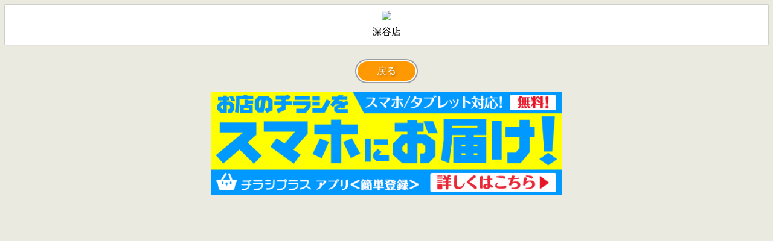

--- FILE ---
content_type: text/html; charset=utf-8
request_url: https://cms.mechao.tv/ozam/app-sns-linkage-news?e=cc456d5a54ed33a129d2514f0fc7fb98&s=f519e103b0c6de8774ea78c66fad051b&CPWEB=1
body_size: 3784
content:
<!DOCTYPE html><html lang="ja"><head><meta http-equiv="Content-Script-Type" content="text/javascript"><meta http-equiv="Content-Style-Type" content="text/css"><meta name="viewport" content="width=device-width, initial-scale=1.0, minimum-scale=1.0, maximum-scale=5.0, user-scalable=1"><meta name="robots" content="noindex,nofollow,noarchive,noodp,noydir"><meta name="format-detection" content="telephone=no"><meta name="twitter:site" content=""><meta name="twitter:card" content="summary"><meta name="twitter:image" content="https://cips.chirashiplus.tv/common/4057/framein-1200-630.png"><meta name="twitter:title" content=" ｜ オザム 深谷店"><meta name="twitter:description" content=""><meta property="og:type" content="article"><meta property="og:url" content="https://cms.mechao.tv/ozam/app-sns-linkage-news?e=cc456d5a54ed33a129d2514f0fc7fb98&amp;s=f519e103b0c6de8774ea78c66fad051b&amp;CPWEB=1"><meta property="og:image" content="https://cips.chirashiplus.tv/common/4057/framein-1200-630.png"><meta property="og:title" content=" ｜ オザム 深谷店"><meta property="og:description" content=""><title> ｜ オザム 深谷店</title><style type="text/css">
/* KEY COLOR
--------------------------------------------------*/
#wrapper {
}
a {
color: #ff9903;
}
a:visited {
color: #9e6818;
}

/* BASE
--------------------------------------------------*/
body {
background-color: #eaeae1;
}
.ttl-H1-01,
.ttl-H2-01 {
font-size: 100%;
margin: 0;
}
.ttl-H2-01 {
color: #fff;
background: url("https://s3-ap-northeast-1.amazonaws.com/cms-asset.mechao.tv/icon_news_sns01.png") 6px 0.4em no-repeat;
background-size: auto 18px;
background-color: #ff9903!important;
padding: 0.2em 0.2em 0.2em 1.8em;
}
/* GRID */
.row {
margin: 0 auto;
padding: 0 10px;
width: 580px;
}
@media screen and (max-width: 619px) {
.row {
padding: 0 3.125%;
width: 93.75%;
}
}
#main .inner {
padding: 10px;
}
/* PRINTOUT */
@media print {
.noprint {
display: none;
}
}
/* OPTIONAL CLASS */
.box1 {
background-color: #fff;
box-shadow: 0 0 2px 0 #999;
border: 1px solid #dedede\9;
}
.iconNew {
display: inline-block;
/display: inline;
/zoom: 1;
margin-right: 5px;
padding: 0.2em 0.5em 0.1em;
font-size: 10px!important;
font-weight: normal!important;
vertical-align: 0.2em;
text-transform: uppercase;
-moz-border-radius: 2px;
-webkit-border-radius: 2px;
border-radius: 2px;
color: #fff;
background-color: #e40000;
}
.btn1 {
display: inline-block;
margin: 0;
padding: 0.5em 2em;
-webkit-box-shadow: #9b9ca0 0 0 0 2px;
-moz-box-shadow: #9b9ca0 0 0 0 2px;
box-shadow: #9b9ca0 0 0 0 2px;
-webkit-border-radius: 20px;
-moz-border-radius: 20px;
-ms-border-radius: 20px;
-o-border-radius: 20px;
border-radius: 20px;
background-color: #ff9903;
border: 2px solid #FFF;
line-height: 1;
color: #fff!important;
text-shadow: 2px 2px 3px #b36f0c;
text-decoration: none;
}
.btn1:hover,
.btn1:active {
text-decoration: none;
background-color: #ffa521;
}
.back {
text-align: center;
}
.back .btn1 {
margin: 1em 0;
}

/* HEADER
--------------------------------------------------*/
#gHeader {
padding: 10px;
text-align: center;
background-color: #fff;
box-shadow: 0 0 2px 0 #999;
border-bottom: 1px solid #dedede\9;
}
#gHeader .logo img {
margin-bottom: 5px;
max-width: 100%;
height: auto;
}
@media only screen and (orientation:landscape) {
#gHeader .logo img {
max-height: 100px;
}
}
#gHeader h1 {
text-align: center;
font-weight: normal!important;
}

/* MAIN
--------------------------------------------------*/
#main {
padding: 10px 0;
}

/* NEWS
--------------------------------------------------*/
#news img {
max-width: 100%;
height: auto;
}
/* NEWS ARTICLE */
#news ul#news-row {
margin: 0;
padding: 0;
list-style: none;
}
#news ul#news-row > li {
margin-top: 1.5em;
padding-top: 0.5em;
border-top: 1px solid #dedede;
}
#news ul#news-row > li:first-child {
margin-top: 0;
padding-top: 0;
border-top: none;
}
#news .news-date {
margin-bottom: 0.5em;
line-height: 1.5;
}
#news .news-mainimg img {
display: block;
margin: 0.5em auto 1em;
max-width: 100%!important;
height: auto!important;
text-align: center;
}
#nonews .news-title {
display: block;
margin: 1em;
padding-left: 0.3em;
text-align: center;
font-size: 15px;

font-weight: initial;
line-height: initial;
padding-bottom: initial;
border-bottom: initial;
}
#news .news-headline,
#news .news-article {
line-height: 1.6;
}

/* BANNER TO APP
--------------------------------------------------*/
.appBnr {
margin: 0 0 1em;
text-align: center;
}
.appBnr img {
width: auto;
max-width: 100%;
height: auto;
}
</style><link rel="stylesheet" href="//asset.chirashiplus.tv/froala_editor/css/froala_content.min.css"><link rel="stylesheet" href="//asset.chirashiplus.tv/common/css/event.css"><script type="text/javascript" src="//ajax.googleapis.com/ajax/libs/jquery/1.11.1/jquery.min.js?rev=3.7.1"></script><script type="text/javascript">/**
 * Seven Tracker ver.1.1.0
 */
var $7Tracker = function() {
	if (arguments.length == 1) {
		this.platform = arguments[0];
	}
	else if (arguments.length == 2) {
		// 旧仕様への対応
		this.platform = arguments[1];
	}
	else {
		throw new Error('Parameter invalid');
	}
	this.apiUrlBase = 'https://api-gw.chirashiplus.tv/tracking/v1/';
}

$7Tracker.prototype = {

	platform: null,
	timeoutMs: 10000,
	logging: false,

	log: function(...params){
		if (this.logging) {
			console.log(...params);
		}
	},

	// check parameters and sanitize
	checkParam: function(args, res){
		if (args.length < res.length) return false;
		for (var n=0 ; n<res.length ; n++) {
			if (res[n] && ! res[n].test(args[n])) {
				return false;
			}
		}
		return true;
	},

	// raise event to tracker
	raise: function(func, param, opts){
		if (! this.platform) {
			return false;
		}
		var callbacking = {
			tracker: this,
			onFinish: opts && typeof(opts.finish)=='function' ? opts.finish : function() {},
			onTimeout: opts && typeof(opts.timeout)=='function' ? opts.timeout : null,
			timeoutId: null,
		}
		if (callbacking.onTimeout) {
			callbacking.timeoutId = setTimeout(function(){
				callbacking.tracker.log(func + ' is timeout');
				callbacking.timeoutId = null
				callbacking.onFinish = function() {} // 終了時処理を無効化
				callbacking.onTimeout.call();
			}, this.timeoutMs);
		}
		param['platform'] = this.platform;
		param['ts'] = (new Date).getTime();
		var img = new Image();
		img.onload = function(){
			if (callbacking.timeoutId) {
				// タイムアウト処理を無効化
				callbacking.tracker.log('timeout #' + callbacking.timeoutId + ' is canceled');
				clearTimeout(callbacking.timeoutId);
			}
			callbacking.onFinish.call();
			return true;
		}
		img.src = this.apiUrlBase + func + '?' + (new URLSearchParams(param).toString(param));
	},

	// event event
	'event': function(){
		if (! this.checkParam(arguments, [/^\d+$/, /^\d*$/, /^\d+$/])) {
			console.error('event(): parameter invalid');
			return this;
		}
		var opts = (arguments.length>=4 && typeof(arguments[3])=='object' ? arguments[3] : null);
		this.raise('event', {
			'client_id': arguments[0],
			'store_id': arguments[1],
			'event_id': arguments[2]
		}, opts);
		return this;
	},

	// flyer event
	flyer: function(){
		if (! this.checkParam(arguments, [null, /^\d+$/, /^\d*$/, /^\d+$/])) {
			console.error('flyer(): parameter invalid');
			return this;
		}
		var opts = (arguments.length>=5 && typeof(arguments[4])=='object' ? arguments[4] : null);
		this.raise('flyer', {
			'content': arguments[0],
			'client_id': arguments[1],
			'store_id': arguments[2],
			'flyer_id': arguments[3]
		}, opts);
		return this;
	},

	// store event
	store: function(){
		if (! this.checkParam(arguments, [null, /^\d+$/, /^\d+$/])) {
			console.error('store(): parameter invalid');
			return this;
		}
		var opts = (arguments.length>=4 && typeof(arguments[3])=='object' ? arguments[3] : null);
		this.raise('store', {
			'content': arguments[0],
			'client_id': arguments[1],
			'store_id': arguments[2]
		}, opts);
		return this;
	},

	// other event
	other: function(){
		if (! this.checkParam(arguments, [null, /^\d+$/])) {
			console.error('other(): parameter invalid');
			return this;
		}
		var opts = (arguments.length>=3 && typeof(arguments[2])=='object' ? arguments[2] : null);
		this.raise('other', {
			'content': arguments[0],
			'client_id': arguments[1]
		}, opts);
		return this;
	},

	// track bulk events at once
	trackBulk: function(events, opt){
		// check events
		if (events.filter((item) => this.checkBulkItem(item)).length != events.length) {
			throw new Error('Parameter invalid');
		}
		var callbacking = {
			tracker: this,
			count: events.length,
			onFinish: opt && opt.finish ? opt.finish : function() {},
			onTmeout: opt && opt.timeout ? opt.timeout : null,
			onFinishAll: function() {
				this.count --;
				this.tracker.log('finished tracking, left is ' + this.count);
				if (this.count <= 0) {
					if (this.timeoutId) {
						// タイムアウト処理を無効化
						this.tracker.log('timeout #' + callbacking.timeoutId + ' is canceled');
						clearTimeout(this.timeoutId);
					}
					this.onFinish.call();
				}
			},
			timeoutId: null,
		}
		if (callbacking.onTmeout) {
			callbacking.timeoutId = setTimeout(function(){
				callbacking.onFinish = function() {} // 終了時処理を無効化
				callbacking.onTmeout.call();
			}, this.timeoutMs);
		}
		for (const item of events) {
			var k = Object.keys(item)[0];
			this[k].call(this, ...item[k], {finish: callbacking.onFinishAll.bind(callbacking)});
		}
		return this;
	},

	// check track bulk item
	checkBulkItem: function(item) {
		if (typeof item !== 'object') {
			return false;
		}
		var keys = Object.keys(item);
		return (keys.length == 1 && ['flyer', 'event', 'store', 'other'].includes(keys[0]));
	}
};

function trackingEventFlyer(apiFqdn, clientId, flyerId, storeId, content, platform)
{
    (new $7Tracker(platform)).flyer(content, clientId, storeId, flyerId);
}</script><script type="text/javascript" src="https://s3-ap-northeast-1.amazonaws.com/cms-asset.mechao.tv/7trackingPlatform.js?rev=201809251436"></script><script type="text/javascript">
//
$(function() {
	/* アクセスログ */
	var device = "";
	var c = document.getElementById("Comment");
	var app = c.getAttribute('app');
	var clientapp = c.getAttribute('clientapp');
	var cpweb = c.getAttribute('CPWEB');

	if ( app ) {			//アプリ
		var userAgent = window.navigator.userAgent.toLowerCase();
		var ios = /iphone|ipod|ipad/.test( userAgent );
		var android = /android/.test( userAgent );

		if ( ios || android ) {
			if ( ios ) {	device = "アプリ(iOS)";	}
			if ( android ) {	device = "アプリ(Android)";	}
		}
	} else if ( cpweb ) {		//CPWEB
		device = "チラシプラスWeb";
	} else if ( clientapp ) {	//自社アプリ
		device = "アプリ(クライアント)";
	} else {			//アプリ、CPWEB、自社アプリ以外
		device = c.getAttribute('user_device');
	}
	if ( device ) {
		Trkr = new $7Tracker( c.getAttribute('cms'), device );
		Trkr.event(
			c.getAttribute('client_id'),
			c.getAttribute('store_id'),
			c.getAttribute('event_id')
		);
	}
});
//</script></head><body><comment id="Comment" app="" cpweb="1" clientapp="" cms="cms.mechao.tv" user_device="PC" client_id="85" store_id="4775" event_id=""></comment><div id="wrapper"><div id="gHeader"><div class="row"><div class="logo"><img src="//cips.chirashiplus.tv/common/4057/framein-520-50.png"></div><h1 class="ttl-H1-01">深谷店</h1></div></div><div id="main"><div class="row"><div class="back"><a class="btn1" href="app-sns-linkage-store?id=f519e103b0c6de8774ea78c66fad051b">戻る</a></div><div class="appBnr"><a target="_blank" href="store-app?id=f519e103b0c6de8774ea78c66fad051b"><img src="https://s3-ap-northeast-1.amazonaws.com/cms-asset.mechao.tv/bnr_640x190_blue.gif"></a></div></div></div></div></body></html>


--- FILE ---
content_type: application/x-javascript
request_url: https://s3-ap-northeast-1.amazonaws.com/cms-asset.mechao.tv/7trackingPlatform.js?rev=201809251436
body_size: 253
content:
var trackingPlatform = {
	apl_ios: 'アプリ(iOS)',
	apl_and: 'アプリ(Android)',
	line_ios: 'LINE（iOS）',
	line_and: 'LINE（Android）',
	cpwerb_ios: 'チラシプラスWEB（iOS）',
	cpwerb_and: 'チラシプラスWEB（Android）'
};
